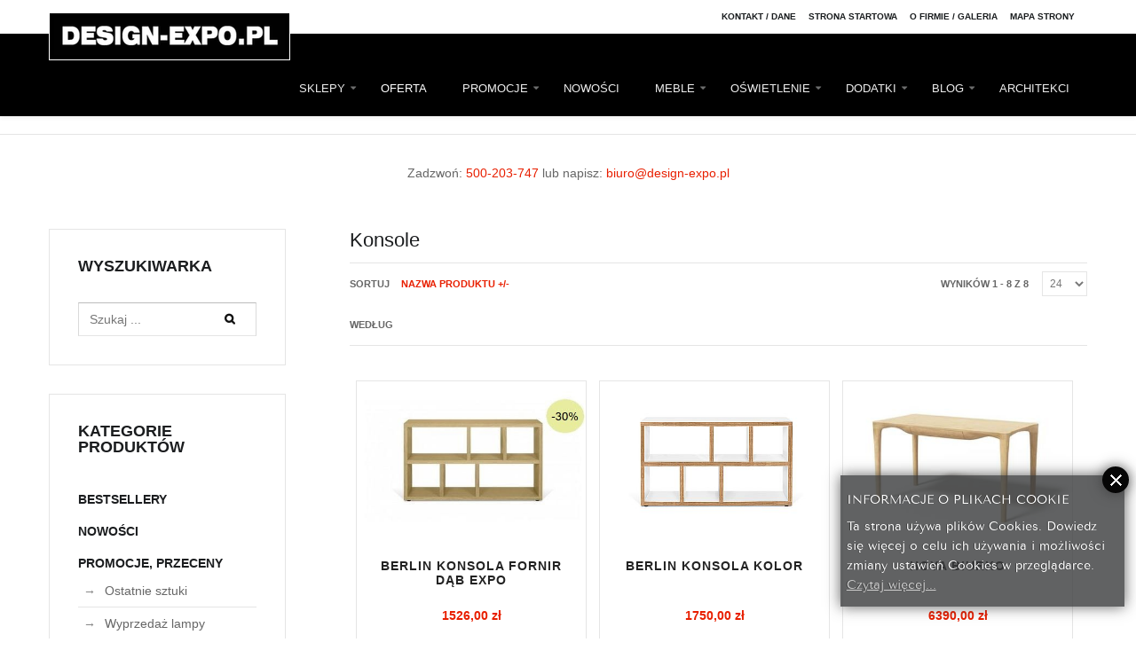

--- FILE ---
content_type: text/html; charset=utf-8
request_url: https://design-expo.pl/sklep/konsole
body_size: 14601
content:
<!DOCTYPE html>
<html lang="pl-pl" >

<head>
<!-- Google Tag Manager -->
<script>(function(w,d,s,l,i){w[l]=w[l]||[];w[l].push({'gtm.start':
new Date().getTime(),event:'gtm.js'});var f=d.getElementsByTagName(s)[0],
j=d.createElement(s),dl=l!='dataLayer'?'&l='+l:'';j.async=true;j.src=
'https://www.googletagmanager.com/gtm.js?id='+i+dl;f.parentNode.insertBefore(j,f);
})(window,document,'script','dataLayer','GTM-PS3NRK5');</script>
<!-- End Google Tag Manager -->

		        	<meta name="viewport" content="width=device-width, initial-scale=1, maximum-scale=2.0">
	    <base href="https://design-expo.pl/sklep/konsole" />
	<meta http-equiv="content-type" content="text/html; charset=utf-8" />
	<meta name="keywords" content="Konsole" />
	<meta name="robots" content="max-snippet:-1, max-image-preview:large, max-video-preview:-1" />
	<meta name="title" content="Sklep, katalog mebli. Starannie wyselekcjonowanych sof, kanap, foteli." />
	<meta name="description" content="Konsole" />
	<meta name="generator" content="Joomla! - Open Source Content Management" />
	<title>Sklep, katalog mebli. Starannie wyselekcjonowanych sof, kanap, foteli.</title>
	<link href="https://design-expo.pl/sklep/konsole" rel="canonical" />
	<link href="/sklep/konsole?format=feed&type=rss" rel="alternate" type="application/rss+xml" title="RSS 2.0" />
	<link href="/sklep/konsole?format=feed&type=atom" rel="alternate" type="application/atom+xml" title="Atom 1.0" />
	<link href="https://design-expo.pl/images/favicon.png" rel="shortcut icon" type="image/vnd.microsoft.icon" />
	<link href="/templates/gk_storefront/favicon.ico" rel="shortcut icon" type="image/vnd.microsoft.icon" />
	<link href="/components/com_virtuemart/assets/css/chosen.css?vmver=1a065e3c" rel="stylesheet" type="text/css" />
	<link href="/components/com_virtuemart/assets/css/jquery.fancybox-1.3.4.css?vmver=1a065e3c" rel="stylesheet" type="text/css" />
	<link href="/plugins/system/jce/css/content.css?badb4208be409b1335b815dde676300e" rel="stylesheet" type="text/css" />
	<link href="/plugins/system/rokbox/assets/styles/rokbox.css" rel="stylesheet" type="text/css" />
	<link href="/media/system/css/modal.css?4043b3111a0dbb6eeae0f5397fcd8b1c" rel="stylesheet" type="text/css" />
	<link href="https://design-expo.pl/templates/gk_storefront/css/k2.css" rel="stylesheet" type="text/css" />
	<link href="https://design-expo.pl/templates/gk_storefront/css/font-awesome.css" rel="stylesheet" type="text/css" />
	<link href="https://design-expo.pl/templates/gk_storefront/css/normalize.css" rel="stylesheet" type="text/css" />
	<link href="https://design-expo.pl/templates/gk_storefront/css/layout.css" rel="stylesheet" type="text/css" />
	<link href="https://design-expo.pl/templates/gk_storefront/css/joomla.css" rel="stylesheet" type="text/css" />
	<link href="https://design-expo.pl/templates/gk_storefront/css/system/system.css" rel="stylesheet" type="text/css" />
	<link href="https://design-expo.pl/templates/gk_storefront/css/template.css" rel="stylesheet" type="text/css" />
	<link href="https://design-expo.pl/templates/gk_storefront/css/menu/menu.css" rel="stylesheet" type="text/css" />
	<link href="https://design-expo.pl/templates/gk_storefront/css/gk.stuff.css" rel="stylesheet" type="text/css" />
	<link href="https://design-expo.pl/templates/gk_storefront/css/vm.css" rel="stylesheet" type="text/css" />
	<link href="https://design-expo.pl/templates/gk_storefront/css/hikashop.css" rel="stylesheet" type="text/css" />
	<link href="https://design-expo.pl/templates/gk_storefront/css/style1.css" rel="stylesheet" type="text/css" />
	<link href="https://design-expo.pl/templates/gk_storefront/css/typography/typography.style1.css" rel="stylesheet" type="text/css" />
	<link href="/media/mod_infociacho/css/style5.css" rel="stylesheet" type="text/css" />
	<style type="text/css">
.childcontent .gkcol { width: 250px; }.gkMenu>ul>li>.childcontent, .gkMenu>ul>li>.childcontent .childcontent { position: fixed!important; }@media screen and (max-width: 780px) {
	    	#k2Container .itemsContainer { width: 100%!important; } 
	    	.cols-2 .column-1,
	    	.cols-2 .column-2,
	    	.cols-3 .column-1,
	    	.cols-3 .column-2,
	    	.cols-3 .column-3,
	    	.demo-typo-col2,
	    	.demo-typo-col3,
	    	.demo-typo-col4 {width: 100%; }
	    	}#gkSidebar { width: 29%; }
#gkContentWrap { width: 71%; }
.gkPage { max-width: 1170px; }
#menu661 > div,
#menu661 > div > .childcontent-inner { width: 250px; }
#menu245 > div,
#menu245 > div > .childcontent-inner { width: 250px; }
#menu242 > div,
#menu242 > div > .childcontent-inner { width: 250px; }
#menu1418 > div,
#menu1418 > div > .childcontent-inner { width: 250px; }
#menu260 > div,
#menu260 > div > .childcontent-inner { width: 250px; }
#menu261 > div,
#menu261 > div > .childcontent-inner { width: 250px; }
#menu267 > div,
#menu267 > div > .childcontent-inner { width: 250px; }
#menu1435 > div,
#menu1435 > div > .childcontent-inner { width: 250px; }
#menu1436 > div,
#menu1436 > div > .childcontent-inner { width: 250px; }
#menu243 > div,
#menu243 > div > .childcontent-inner { width: 250px; }
#menu877 > div,
#menu877 > div > .childcontent-inner { width: 250px; }
#menu46 > div,
#menu46 > div > .childcontent-inner { width: 250px; }

	</style>
	<script type="application/json" class="joomla-script-options new">{"csrf.token":"e7ff0279c851e3de4c34c0b9151f9f21","system.paths":{"root":"","base":""}}</script>
	<script src="/media/jui/js/jquery.min.js?4043b3111a0dbb6eeae0f5397fcd8b1c" type="text/javascript"></script>
	<script src="/media/jui/js/jquery-noconflict.js?4043b3111a0dbb6eeae0f5397fcd8b1c" type="text/javascript"></script>
	<script src="/media/jui/js/jquery-migrate.min.js?4043b3111a0dbb6eeae0f5397fcd8b1c" type="text/javascript"></script>
	<script src="//ajax.googleapis.com/ajax/libs/jqueryui/1.9.2/jquery-ui.min.js?vmver=1.9.2" type="text/javascript"></script>
	<script src="/components/com_virtuemart/assets/js/jquery.ui.autocomplete.html.js" type="text/javascript"></script>
	<script src="/components/com_virtuemart/assets/js/jquery.noconflict.js" async="async" type="text/javascript"></script>
	<script src="/components/com_virtuemart/assets/js/vmsite.js?vmver=1a065e3c" type="text/javascript"></script>
	<script src="/components/com_virtuemart/assets/js/chosen.jquery.min.js?vmver=1a065e3c" type="text/javascript"></script>
	<script src="/components/com_virtuemart/assets/js/vmprices.js?vmver=1a065e3c" type="text/javascript"></script>
	<script src="/components/com_virtuemart/assets/js/fancybox/jquery.fancybox-1.3.4.2.pack.js?vmver=1.3.4.2" type="text/javascript"></script>
	<script src="/components/com_virtuemart/assets/js/dynupdate.js?vmver=1a065e3c" type="text/javascript"></script>
	<script src="/media/system/js/mootools-core.js?4043b3111a0dbb6eeae0f5397fcd8b1c" type="text/javascript"></script>
	<script src="/media/system/js/core.js?4043b3111a0dbb6eeae0f5397fcd8b1c" type="text/javascript"></script>
	<script src="/media/system/js/mootools-more.js?4043b3111a0dbb6eeae0f5397fcd8b1c" type="text/javascript"></script>
	<script src="/plugins/system/rokbox/assets/js/rokbox.js" type="text/javascript"></script>
	<script src="/media/jui/js/bootstrap.min.js?4043b3111a0dbb6eeae0f5397fcd8b1c" type="text/javascript"></script>
	<script src="/media/system/js/modal.js?4043b3111a0dbb6eeae0f5397fcd8b1c" type="text/javascript"></script>
	<script src="https://design-expo.pl/templates/gk_storefront/js/modernizr.js" type="text/javascript"></script>
	<script src="https://design-expo.pl/templates/gk_storefront/js/gk.scripts.js" type="text/javascript"></script>
	<script src="https://design-expo.pl/templates/gk_storefront/js/gk.menu.js" type="text/javascript"></script>
	<script src="https://design-expo.pl/templates/gk_storefront/js/scrollreveal.js" type="text/javascript"></script>
	<script src="https://design-expo.pl/templates/gk_storefront/js/fitvids.jquery.js" type="text/javascript"></script>
	<script type="text/javascript">
jQuery(document).ready(function () {
	jQuery('.orderlistcontainer').hover(
		function() { jQuery(this).find('.orderlist').stop().show()},
		function() { jQuery(this).find('.orderlist').stop().hide()}
	)
});//<![CDATA[ 
if (typeof Virtuemart === "undefined"){
	var Virtuemart = {};}
var vmSiteurl = 'https://design-expo.pl/' ;
Virtuemart.vmSiteurl = vmSiteurl;
var vmLang = '&lang=pl';
Virtuemart.vmLang = vmLang; 
var vmLangTag = 'pl';
Virtuemart.vmLangTag = vmLangTag;
var Itemid = '&Itemid=53';
Virtuemart.addtocart_popup = "1" ; 
var vmCartError = Virtuemart.vmCartError = "Wystąpił błąd podczas aktualizacji koszyka.";
var usefancy = true; //]]>
if (typeof RokBoxSettings == 'undefined') RokBoxSettings = {pc: '100'};
		jQuery(function($) {
			SqueezeBox.initialize({});
			initSqueezeBox();
			$(document).on('subform-row-add', initSqueezeBox);

			function initSqueezeBox(event, container)
			{
				SqueezeBox.assign($(container || document).find('a.modal').get(), {
					parse: 'rel'
				});
			}
		});

		window.jModalClose = function () {
			SqueezeBox.close();
		};

		// Add extra modal close functionality for tinyMCE-based editors
		document.onreadystatechange = function () {
			if (document.readyState == 'interactive' && typeof tinyMCE != 'undefined' && tinyMCE)
			{
				if (typeof window.jModalClose_no_tinyMCE === 'undefined')
				{
					window.jModalClose_no_tinyMCE = typeof(jModalClose) == 'function'  ?  jModalClose  :  false;

					jModalClose = function () {
						if (window.jModalClose_no_tinyMCE) window.jModalClose_no_tinyMCE.apply(this, arguments);
						tinyMCE.activeEditor.windowManager.close();
					};
				}

				if (typeof window.SqueezeBoxClose_no_tinyMCE === 'undefined')
				{
					if (typeof(SqueezeBox) == 'undefined')  SqueezeBox = {};
					window.SqueezeBoxClose_no_tinyMCE = typeof(SqueezeBox.close) == 'function'  ?  SqueezeBox.close  :  false;

					SqueezeBox.close = function () {
						if (window.SqueezeBoxClose_no_tinyMCE)  window.SqueezeBoxClose_no_tinyMCE.apply(this, arguments);
						tinyMCE.activeEditor.windowManager.close();
					};
				}
			}
		};
		
 $GKMenu = { height:true, width:true, duration: 500 };
$GK_TMPL_URL = "https://design-expo.pl/templates/gk_storefront";

$GK_URL = "https://design-expo.pl/";

              function info_cookie(){
                 var exdays = 7;
                 var exdate=new Date();
                 exdate.setDate(exdate.getDate() + exdays);
                 document.cookie = 'info_cookie=1;expires='+exdate.toUTCString();
                 document.getElementById('panel_cookie_dol_prawa').style.display='none';             
              }
              window.addEvent('load', function(){
                var cookies = document.cookie.split(';');
                if(!cookies.length)
                  document.getElementById('panel_cookie_dol_prawa').style.display='none'; 
               });
         
	</script>
	<link rel="apple-touch-icon" href="https://design-expo.pl/images/favicon.png">
	<link rel="apple-touch-icon-precomposed" href="https://design-expo.pl/images/favicon.png">
	<!-- Start: Google Structured Data -->
             <script type="application/ld+json" data-type="gsd"> { "@context": "https://schema.org", "@type": "BreadcrumbList", "itemListElement": [ { "@type": "ListItem", "position": 1, "name": "Start", "item": "https://design-expo.pl/" }, { "@type": "ListItem", "position": 2, "name": "OFERTA", "item": "https://design-expo.pl/sklep/konsole" } ] } </script>
            <!-- End: Google Structured Data -->
	<!-- Joomla Facebook Integration Begin -->
<script type='text/javascript'>
!function(f,b,e,v,n,t,s){if(f.fbq)return;n=f.fbq=function(){n.callMethod?
n.callMethod.apply(n,arguments):n.queue.push(arguments)};if(!f._fbq)f._fbq=n;
n.push=n;n.loaded=!0;n.version='2.0';n.queue=[];t=b.createElement(e);t.async=!0;
t.src=v;s=b.getElementsByTagName(e)[0];s.parentNode.insertBefore(t,s)}(window,
document,'script','https://connect.facebook.net/en_US/fbevents.js');
fbq('init', '240358574531684', {}, {agent: 'pljoomla'});
fbq('track', 'PageView');
</script>
<noscript>
<img height="1" width="1" style="display:none" alt="fbpx"
src="https://www.facebook.com/tr?id=240358574531684&ev=PageView&noscript=1"/>
</noscript>
<!-- DO NOT MODIFY -->
<!-- Joomla Facebook Integration end -->

    <link rel="stylesheet" href="https://design-expo.pl/templates/gk_storefront/css/small.desktop.css" media="(max-width: 1170px)" />
<link rel="stylesheet" href="https://design-expo.pl/templates/gk_storefront/css/tablet.css" media="(max-width: 1040px)" />
<link rel="stylesheet" href="https://design-expo.pl/templates/gk_storefront/css/small.tablet.css" media="(max-width: 820px)" />
<link rel="stylesheet" href="https://design-expo.pl/templates/gk_storefront/css/mobile.css" media="(max-width: 580px)" />
<link rel="stylesheet" href="https://design-expo.pl/templates/gk_storefront/css/override.css" />

<!--[if IE 9]>
<link rel="stylesheet" href="https://design-expo.pl/templates/gk_storefront/css/ie/ie9.css" type="text/css" />
<![endif]-->

<!--[if IE 8]>
<link rel="stylesheet" href="https://design-expo.pl/templates/gk_storefront/css/ie/ie8.css" type="text/css" />
<![endif]-->

<!--[if lte IE 7]>
<link rel="stylesheet" href="https://design-expo.pl/templates/gk_storefront/css/ie/ie7.css" type="text/css" />
<![endif]-->

<!--[if lte IE 9]>
<script type="text/javascript" src="https://design-expo.pl/templates/gk_storefront/js/ie.js"></script>
<![endif]-->

<!--[if (gte IE 6)&(lte IE 8)]>
<script type="text/javascript" src="https://design-expo.pl/templates/gk_storefront/js/respond.js"></script>
<script type="text/javascript" src="https://design-expo.pl/templates/gk_storefront/js/selectivizr.js"></script>
<script type="text/javascript" src="https://html5shim.googlecode.com/svn/trunk/html5.js"></script>
<![endif]-->

	 
</head>
<body data-tablet-width="1040" data-mobile-width="580" data-zoom-size="0" data-smoothscroll="1">

<!-- Google Tag Manager (noscript) -->
<noscript><iframe src="https://www.googletagmanager.com/ns.html?id=GTM-PS3NRK5"
height="0" width="0" style="display:none;visibility:hidden"></iframe></noscript>
<!-- End Google Tag Manager (noscript) -->
	
	<script type="text/javascript">var _gaq = _gaq || []; _gaq.push(['_setAccount', 'UA-17468609-3']); _gaq.push(['_trackPageview']);(function() { var ga = document.createElement('script'); ga.type = 'text/javascript'; ga.async = true;ga.src = ('https:' == document.location.protocol ? 'https://ssl' : 'http://www') + '.google-analytics.com/ga.js';var s = document.getElementsByTagName('script')[0]; s.parentNode.insertBefore(ga, s); })();</script>		
    <header id="gkHeader">
    	<div id="gkHeaderTop">
	    	<div class="gkPage">
								<div id="gkTopMenu">
					
<ul class="menu">
<li class="item-92"><a href="/kontaktdane" >Kontakt / Dane</a></li><li class="item-101"><a href="/" title="kanapy rozkładane | wypoczynki | osfy rozkładane | regały | meble | kanapy | sofy | sofy Warszawa |kanapy Warszawa | nowoczesne kanapy | nowoczesne sofy">Strona Startowa</a></li><li class="item-91"><a href="/nasza-firma" >O firmie / Galeria</a></li><li class="item-354"><a href="/mapa-strony" >Mapa strony</a></li></ul>

				</div>
				                 
								
                			</div>
		</div>	
		
		<div id="gkHeaderNav">
			<div class="gkPage">	
				
          <h1>
	     <a href="https://design-expo.pl/" id="gkLogo">
	        <img src="https://design-expo.pl/images/logo.png" alt="design-expo.pl" />
	     </a>
     </h1>
                      
                                  <div id="gkMainMenu" class="gkMenuClassic">
                         <nav id="gkExtraMenu" class="gkMenu">
<ul class="gkmenu level0"><li  class="first haschild"><a href="/sklepy"  class=" first haschild" id="menu661" title="Sklepy" >SKLEPY</a><div class="childcontent">
<div class="childcontent-inner">
<div class="gkcol gkcol1  first"><ul class="gkmenu level1"><li  class="first"><a href="/sklepy/warszawa"  class=" first" id="menu781" title="Meble Warszawa, Sofy Warszawa, Kanapy Warszawa" >Warszawa</a></li></ul></div>
</div>
</div></li><li  class="active"><a href="/sklep"  class=" active" id="menu53"  >OFERTA</a></li><li  class="haschild"><a href="/sklep/promocje-przeceny-wyprzedaze"  class=" haschild" id="menu245" title="promocje, sofy, kanapy, wyprzedaże, przeceny" >PROMOCJE</a><div class="childcontent">
<div class="childcontent-inner">
<div class="gkcol gkcol1  first"><ul class="gkmenu level1"><li  class="first"><a href="https://design-expo.pl/sklep/promocje-przeceny-wyprzedaze/wyprzedaz-regaly"  class=" first" id="menu1416"  >Wyprzedaż regały</a></li><li ><a href="https://design-expo.pl/sklep/promocje-przeceny-wyprzedaze/wyprzedaz-sofy-kanapy"  id="menu1417"  >Wyprzedaż sofy kanapy</a></li><li ><a href="https://design-expo.pl/sklep/promocje-przeceny-wyprzedaze/ostatnie-sztuki"  id="menu1433"  >Ostatnie sztuki</a></li><li  class="last"><a href="https://design-expo.pl/sklep/promocje-przeceny-wyprzedaze/wyprzedaz-lampy"  class=" last" id="menu1441"  >Wyprzedaż lampy</a></li></ul></div>
</div>
</div></li><li ><a href="/sklep/nowosci"  id="menu246" title="nowości, sofy, kanapy, regały, stoliki, stoły, krzesła, lampy" >NOWOŚCI</a></li><li  class="haschild"><a href="#"  class=" haschild" id="menu242"  >MEBLE</a><div class="childcontent">
<div class="childcontent-inner">
<div class="gkcol gkcol1  first"><ul class="gkmenu level1"><li  class="first haschild"><a href="/sklep/sofy-modu%C5%82owe"  class=" first haschild" id="menu1418"  >Sofy modułowe</a><div class="childcontent">
<div class="childcontent-inner">
<div class="gkcol gkcol1  first"><ul class="gkmenu level2"><li  class="first"><a href="https://design-expo.pl/sklep/sofy-modu%C5%82owe/tenksom-kayto"  class=" first" id="menu1419"  >Tenksom Kayto</a></li><li ><a href="https://design-expo.pl/sklep/sofy-modu%C5%82owe/tenksom-rund"  id="menu1420"  >Tenksom Rund</a></li><li ><a href="https://design-expo.pl/sklep/sofy-modu%C5%82owe/tenksom-arthon"  id="menu1430"  >Tenksom Arthon</a></li><li ><a href="https://design-expo.pl/sklep/sofy-modu%C5%82owe/tenksom-tokey"  id="menu1431"  >Tenksom Tokey</a></li><li ><a href="https://design-expo.pl/sklep/sofy-modu%C5%82owe/tenksom-vivole"  id="menu1432"  >Tenksom Vivole</a></li><li  class="last"><a href="https://design-expo.pl/sklep/sofy-modu%C5%82owe/tenksom-rund-casual"  class=" last" id="menu1443"  >Tenksom Rund Casual</a></li></ul></div>
</div>
</div></li><li  class="haschild"><a href="/sklep/sofy-kanapy"  class=" haschild" id="menu260" title="sofy, kanapy, sofy rozkładane, kanapy rozkładane, innovation living, nowoczesne sofy" >SOFY / KANAPY ROZKŁADANE</a><div class="childcontent">
<div class="childcontent-inner">
<div class="gkcol gkcol1  first"><ul class="gkmenu level2"><li  class="first"><a href="http://design-expo.pl/sklep/sofy-kanapy/sofy-innovation-orl-tnc"  class=" first" id="menu616" title="Innovation living, sofy, kanapy, sofy rozkładane, sofy z funkcją spania, kanapy z funkcją spania" >Sofy Rozkładane Innovation ORL</a></li><li ><a href="http://design-expo.pl/sklep/sofy-kanapy/sofy-innovation-istyle"  id="menu615" title="Innovation living, sofy, kanapy, rozkładane, sofy rozkładane" >Sofy Rozkładane Innovation Istyle</a></li><li ><a href="https://design-expo.pl/sklep/sofy-kanapy/sofy-z-du%C5%BC%C4%85-powierzchni%C4%85-spania"  id="menu1402" title="Innovation living, sofy, kanapy, rozkładane, sofy rozkładane" >Sofy Rozkładane Z Dużą Powierzchnią Spania</a></li><li ><a href="https://design-expo.pl/sklep/sofy-kanapy/sofy-innovation-living-black-label"  id="menu1166" title="Innovation living, sofy, kanapy, rozkładane, sofy rozkładane" >Sofy Innovation Living Black Label</a></li><li  class="last"><a href="https://design-expo.pl/sklep/sofy-kanapy/sofy-rozk%C5%82adane-do-przodu"  class=" last" id="menu1292"  >Sofy rozkładane do przodu</a></li></ul></div>
</div>
</div></li><li  class="haschild"><a href="/sklep/fotele-pufy-i-podnozki"  class=" haschild" id="menu261" title="fotele, pufy, podnóżki, fotele rozkładane" >FOTELE, PUFY I PODNÓŻKI</a><div class="childcontent">
<div class="childcontent-inner">
<div class="gkcol gkcol1  first"><ul class="gkmenu level2"><li  class="first"><a href="https://design-expo.pl/sklep/fotele-pufy-i-podnozki/fotele-rozk%C5%82adane"  class=" first" id="menu1290"  >Fotele rozkładane</a></li><li  class="last"><a href="https://design-expo.pl/sklep/fotele-pufy-i-podnozki/fotele-obrotowe"  class=" last" id="menu1291"  >Fotele obrotowe</a></li></ul></div>
</div>
</div></li><li ><a href="/sklep/regaly-biblioteki"  id="menu262"  >REGAŁY i BIBLIOTEKI</a></li><li ><a href="/sklep/szafki-komody-witryny-i-kredensy"  id="menu263"  >SZAFKI, KOMODY, WITRYNY I KREDENSY</a></li><li ><a href="/sklep/meble-do-zawieszenia-na-scianie"  id="menu264"  >MEBLE DO ZAWIESZENIA NA ŚCIANIE</a></li><li ><a href="/sklep/regaly-i-szafki-rtv-i-cd"  id="menu265"  >REGAŁY I SZAFKI RTV I CD</a></li><li ><a href="/sklep/konsole"  id="menu619"  >KONSOLE</a></li><li ><a href="/sklep/stoliki-kawowe-i-okazjonalne"  id="menu266"  >STOLIKI</a></li><li  class="haschild"><a href="/sklep/stoły"  class=" haschild" id="menu267"  >STOŁY</a><div class="childcontent">
<div class="childcontent-inner">
<div class="gkcol gkcol1  first"><ul class="gkmenu level2"><li  class="first haschild"><a href="/sklep/stoły/stoły-rozkładane"  class=" first haschild" id="menu1435"  >STOŁY ROZKŁADANE</a><div class="childcontent">
<div class="childcontent-inner">
<div class="gkcol gkcol1  first"><ul class="gkmenu level3"><li  class="first"><a href="/sklep/stoły/stoły-rozkładane/stoły-okrągłe-rozkładane"  class=" first" id="menu1437"  >OKRĄGŁE</a></li><li  class="last"><a href="/sklep/stoły/stoły-rozkładane/stoły-prostokątne-rozkładane"  class=" last" id="menu1438"  >PROSTOKĄTNE</a></li></ul></div>
</div>
</div></li><li  class="last haschild"><a href="/sklep/stoły/stoły-nierozkładane"  class=" last haschild" id="menu1436"  >STOŁY NIEROZKŁADANE</a><div class="childcontent">
<div class="childcontent-inner">
<div class="gkcol gkcol1  first"><ul class="gkmenu level3"><li  class="first"><a href="/sklep/stoły/stoły-nierozkładane/stoły-okrągłe-nierozkładane"  class=" first" id="menu1439"  >OKRĄGŁE</a></li><li  class="last"><a href="/sklep/stoły/stoły-nierozkładane/stoły-prostokątne-nierozkładane"  class=" last" id="menu1440"  >PROSTOKĄTNE</a></li></ul></div>
</div>
</div></li></ul></div>
</div>
</div></li><li ><a href="/sklep/stoły-barowe"  id="menu617"  >STOŁY BAROWE</a></li><li ><a href="/sklep/krzesla"  id="menu268"  >KRZESŁA</a></li><li ><a href="/sklep/hokery-krzesla-barowe"  id="menu270"  >HOKERY / KRZESŁA BAROWE</a></li><li ><a href="/sklep/biurka"  id="menu618"  >BIURKA</a></li><li  class="last"><a href="/sklep/krzesla-i-fotele-biurowe"  class=" last" id="menu269"  >KRZESŁA I FOTELE BIUROWE</a></li></ul></div>
</div>
</div></li><li  class="haschild"><a href="#"  class=" haschild" id="menu243"  >OŚWIETLENIE</a><div class="childcontent">
<div class="childcontent-inner">
<div class="gkcol gkcol1  first"><ul class="gkmenu level1"><li  class="first"><a href="/sklep/lampy-stolowe-i-biurkowe"  class=" first" id="menu272"  >LAMPY STOŁOWE I BIURKOWE</a></li><li ><a href="/sklep/lampy-podlogowe"  id="menu273"  >LAMPY PODŁOGOWE</a></li><li ><a href="/sklep/lampy-sufitowe"  id="menu274"  >LAMPY SUFITOWE</a></li><li ><a href="/sklep/lampy-scienne-kinkiety"  id="menu275"  >LAMPY ŚCIENNE / KINKIETY</a></li><li  class="last"><a href="https://design-expo.pl/sklep/%C5%BCar%C3%B3wki-dekoracyjne"  class=" last" id="menu1013" title="żarówki dekoracyjne" >ŻARÓWKI DEKORACYJNE</a></li></ul></div>
</div>
</div></li><li  class="haschild"><a href="/dodatki"  class=" haschild" id="menu877"  >DODATKI</a><div class="childcontent">
<div class="childcontent-inner">
<div class="gkcol gkcol1  first"><ul class="gkmenu level1"><li  class="first"><a href="/dodatki/dywany"  class=" first" id="menu878"  >DYWANY</a></li><li ><a href="/dodatki/donice"  id="menu879"  >DONICE</a></li><li ><a href="https://design-expo.pl/sklep/mi%C4%99kkie-panele-%C5%9Bcienne"  id="menu997" title="miękkie panele ścienne" >MIĘKKIE PANELE ŚCIENNE</a></li><li ><a href="/dodatki/tapety"  id="menu1227"  >Tapety</a></li><li ><a href="/sklep/poduszki"  id="menu1424"  >Poduszki</a></li><li  class="last"><a href="/sklep/pufy"  class=" last" id="menu1425"  >Pufy</a></li></ul></div>
</div>
</div></li><li  class="haschild"><a href="/blog"  class=" haschild" id="menu46" title="blog" >BLOG</a><div class="childcontent">
<div class="childcontent-inner">
<div class="gkcol gkcol1  first"><ul class="gkmenu level1"><li  class="first"><a href="/blog/nowosci-innovation-living-2023"  class=" first" id="menu1421"  >Nowości Innovation Living 2023</a></li><li ><a href="/blog/jak-wybrac-sofe"  id="menu590"  >Jak wybrać sofę?</a></li><li ><a href="/blog/mala-sofa-dla-dzieci"  id="menu655"  >Mała sofa dla dzieci</a></li><li ><a href="/blog/sofy-rozkladane-z-duza-powierzchnia-spania"  id="menu656" title="Sofy rozkładane z dużą powierzchnią spania" >Sofy rozkładane z dużą powierzchnią spania</a></li><li ><a href="/blog/ergonomiczne-krzesla-i-fotele-biurowe"  id="menu681"  >Ergonomiczne krzesła i fotele biurowe</a></li><li ><a href="/blog/wnetrza-w-skandynawskim-stylu"  id="menu709"  >Wnętrza w skandynawskim stylu</a></li><li ><a href="/blog/splitback-sofa"  id="menu844"  >Splitback sofa</a></li><li ><a href="/blog/sofy-rozkladane"  id="menu1244"  >Sofy rozkładane</a></li><li ><a href="/blog/kolekcja-p-o-v-firmy-ton"  id="menu1228"  >Kolekcja P.O.V. firmy TON</a></li><li ><a href="/blog/sofy-warszawa"  id="menu1401" title="Sofy Warszawa" >Sofy Warszawa</a></li><li ><a href="/blog/halo-design-lampy-w-skandynawskim-stylu"  id="menu1422"  >Halo Design - lampy w skandynawskim stylu</a></li><li ><a href="/blog/tenksom-moduowe-sofy-i-narozniki"  id="menu1423"  >TENKSOM - MODUŁOWE SOFY I NAROŻNIKI</a></li><li ><a href="/blog/funkcjonalne-sofy-z-pojemnikami-na-posciel"  id="menu1428"  >FUNKCJONALNE SOFY Z POJEMNIKAMI NA POŚCIEL</a></li><li  class="last"><a href="/blog/sofy-rozkladane-do-kawalerki"  class=" last" id="menu1429"  >Sofy rozkładane do kawalerki</a></li></ul></div>
</div>
</div></li><li  class="last"><a href="/strefa-architekta"  class=" last" id="menu1442"  >ARCHITEKCI</a></li></ul>
</nav>                 </div>
                                  
                                  <div id="gkMobileMenu" class="gkPage"> <i id="mobile-menu-toggler" class="fa fa-bars"></i>
                     <label for="mobileMenu">Menu: </label>
                     <select name="mobileMenu" id="mobileMenu" onChange="window.location.href=this.value;">
                         <option  value="/sklepy">SKLEPY</option><option  value="/sklepy/warszawa">&mdash; Warszawa</option><option selected="selected"  value="/sklep">OFERTA</option><option  value="sklep/promocje-przeceny-wyprzedaze">PROMOCJE</option><option  value="https://design-expo.pl/sklep/promocje-przeceny-wyprzedaze/wyprzedaz-regaly">&mdash; Wyprzedaż regały</option><option  value="https://design-expo.pl/sklep/promocje-przeceny-wyprzedaze/wyprzedaz-sofy-kanapy">&mdash; Wyprzedaż sofy kanapy</option><option  value="https://design-expo.pl/sklep/promocje-przeceny-wyprzedaze/ostatnie-sztuki">&mdash; Ostatnie sztuki</option><option  value="https://design-expo.pl/sklep/promocje-przeceny-wyprzedaze/wyprzedaz-lampy">&mdash; Wyprzedaż lampy</option><option  value="sklep/nowosci">NOWOŚCI</option><option  value="#">MEBLE</option><option  value="sklep/sofy-modu%C5%82owe">&mdash; Sofy modułowe</option><option  value="https://design-expo.pl/sklep/sofy-modu%C5%82owe/tenksom-kayto">&mdash;&mdash; Tenksom Kayto</option><option  value="https://design-expo.pl/sklep/sofy-modu%C5%82owe/tenksom-rund">&mdash;&mdash; Tenksom Rund</option><option  value="https://design-expo.pl/sklep/sofy-modu%C5%82owe/tenksom-arthon">&mdash;&mdash; Tenksom Arthon</option><option  value="https://design-expo.pl/sklep/sofy-modu%C5%82owe/tenksom-tokey">&mdash;&mdash; Tenksom Tokey</option><option  value="https://design-expo.pl/sklep/sofy-modu%C5%82owe/tenksom-vivole">&mdash;&mdash; Tenksom Vivole</option><option  value="https://design-expo.pl/sklep/sofy-modu%C5%82owe/tenksom-rund-casual">&mdash;&mdash; Tenksom Rund Casual</option><option  value="sklep/sofy-kanapy">&mdash; SOFY / KANAPY ROZKŁADANE</option><option  value="http://design-expo.pl/sklep/sofy-kanapy/sofy-innovation-orl-tnc">&mdash;&mdash; Sofy Rozkładane Innovation ORL</option><option  value="http://design-expo.pl/sklep/sofy-kanapy/sofy-innovation-istyle">&mdash;&mdash; Sofy Rozkładane Innovation Istyle</option><option  value="https://design-expo.pl/sklep/sofy-kanapy/sofy-z-du%C5%BC%C4%85-powierzchni%C4%85-spania">&mdash;&mdash; Sofy Rozkładane Z Dużą Powierzchnią Spania</option><option  value="https://design-expo.pl/sklep/sofy-kanapy/sofy-innovation-living-black-label">&mdash;&mdash; Sofy Innovation Living Black Label</option><option  value="https://design-expo.pl/sklep/sofy-kanapy/sofy-rozk%C5%82adane-do-przodu">&mdash;&mdash; Sofy rozkładane do przodu</option><option  value="sklep/fotele-pufy-i-podnozki">&mdash; FOTELE, PUFY I PODNÓŻKI</option><option  value="https://design-expo.pl/sklep/fotele-pufy-i-podnozki/fotele-rozk%C5%82adane">&mdash;&mdash; Fotele rozkładane</option><option  value="https://design-expo.pl/sklep/fotele-pufy-i-podnozki/fotele-obrotowe">&mdash;&mdash; Fotele obrotowe</option><option  value="sklep/regaly-biblioteki">&mdash; REGAŁY i BIBLIOTEKI</option><option  value="sklep/szafki-komody-witryny-i-kredensy">&mdash; SZAFKI, KOMODY, WITRYNY I KREDENSY</option><option  value="sklep/meble-do-zawieszenia-na-scianie">&mdash; MEBLE DO ZAWIESZENIA NA ŚCIANIE</option><option  value="sklep/regaly-i-szafki-rtv-i-cd">&mdash; REGAŁY I SZAFKI RTV I CD</option><option  value="sklep/konsole">&mdash; KONSOLE</option><option  value="sklep/stoliki-kawowe-i-okazjonalne">&mdash; STOLIKI</option><option  value="sklep/stoły">&mdash; STOŁY</option><option  value="sklep/stoły/stoły-rozkładane">&mdash;&mdash; STOŁY ROZKŁADANE</option><option  value="sklep/stoły/stoły-rozkładane/stoły-okrągłe-rozkładane">&mdash;&mdash;&mdash; OKRĄGŁE</option><option  value="sklep/stoły/stoły-rozkładane/stoły-prostokątne-rozkładane">&mdash;&mdash;&mdash; PROSTOKĄTNE</option><option  value="sklep/stoły/stoły-nierozkładane">&mdash;&mdash; STOŁY NIEROZKŁADANE</option><option  value="sklep/stoły/stoły-nierozkładane/stoły-okrągłe-nierozkładane">&mdash;&mdash;&mdash; OKRĄGŁE</option><option  value="sklep/stoły/stoły-nierozkładane/stoły-prostokątne-nierozkładane">&mdash;&mdash;&mdash; PROSTOKĄTNE</option><option  value="sklep/stoły-barowe">&mdash; STOŁY BAROWE</option><option  value="sklep/krzesla">&mdash; KRZESŁA</option><option  value="sklep/hokery-krzesla-barowe">&mdash; HOKERY / KRZESŁA BAROWE</option><option  value="sklep/biurka">&mdash; BIURKA</option><option  value="sklep/krzesla-i-fotele-biurowe">&mdash; KRZESŁA I FOTELE BIUROWE</option><option  value="#">OŚWIETLENIE</option><option  value="sklep/lampy-stolowe-i-biurkowe">&mdash; LAMPY STOŁOWE I BIURKOWE</option><option  value="sklep/lampy-podlogowe">&mdash; LAMPY PODŁOGOWE</option><option  value="sklep/lampy-sufitowe">&mdash; LAMPY SUFITOWE</option><option  value="sklep/lampy-scienne-kinkiety">&mdash; LAMPY ŚCIENNE / KINKIETY</option><option  value="https://design-expo.pl/sklep/%C5%BCar%C3%B3wki-dekoracyjne">&mdash; ŻARÓWKI DEKORACYJNE</option><option  value="/dodatki">DODATKI</option><option  value="/dodatki/dywany">&mdash; DYWANY</option><option  value="/dodatki/donice">&mdash; DONICE</option><option  value="https://design-expo.pl/sklep/mi%C4%99kkie-panele-%C5%9Bcienne">&mdash; MIĘKKIE PANELE ŚCIENNE</option><option  value="/dodatki/tapety">&mdash; Tapety</option><option  value="sklep/poduszki">&mdash; Poduszki</option><option  value="sklep/pufy">&mdash; Pufy</option><option  value="/blog">BLOG</option><option  value="/blog/nowosci-innovation-living-2023">&mdash; Nowości Innovation Living 2023</option><option  value="/blog/jak-wybrac-sofe">&mdash; Jak wybrać sofę?</option><option  value="/blog/mala-sofa-dla-dzieci">&mdash; Mała sofa dla dzieci</option><option  value="/blog/sofy-rozkladane-z-duza-powierzchnia-spania">&mdash; Sofy rozkładane z dużą powierzchnią spania</option><option  value="/blog/ergonomiczne-krzesla-i-fotele-biurowe">&mdash; Ergonomiczne krzesła i fotele biurowe</option><option  value="/blog/wnetrza-w-skandynawskim-stylu">&mdash; Wnętrza w skandynawskim stylu</option><option  value="/blog/splitback-sofa">&mdash; Splitback sofa</option><option  value="/blog/sofy-rozkladane">&mdash; Sofy rozkładane</option><option  value="/blog/kolekcja-p-o-v-firmy-ton">&mdash; Kolekcja P.O.V. firmy TON</option><option  value="/blog/sofy-warszawa">&mdash; Sofy Warszawa</option><option  value="/blog/halo-design-lampy-w-skandynawskim-stylu">&mdash; Halo Design - lampy w skandynawskim stylu</option><option  value="/blog/tenksom-moduowe-sofy-i-narozniki">&mdash; TENKSOM - MODUŁOWE SOFY I NAROŻNIKI</option><option  value="/blog/funkcjonalne-sofy-z-pojemnikami-na-posciel">&mdash; FUNKCJONALNE SOFY Z POJEMNIKAMI NA POŚCIEL</option><option  value="/blog/sofy-rozkladane-do-kawalerki">&mdash; Sofy rozkładane do kawalerki</option><option  value="/strefa-architekta">ARCHITEKCI</option>                     </select>
                 </div>
                                  
                 	    	</div>
    	</div>
    	
    	    	<div id="gkBreadcrumb">
    		<div class="gkPage">
    			

<ul class="breadcrumbs"><li><a href="/" >Start</a></li> <li class="separator">/</li> <li>OFERTA</li></ul>
    		</div>
    	</div>
    	    	
    	    	
    	    	<div id="gkHeaderMod">
    		

<div class="custom ">

	<style>
.gkIsWrapper-gk_storefront .gkIsSlide {
    background-position: center;
</style>
<p style="text-align: center;">Zadzwoń: <a href="tel:+48500203747">500-203-747</a> lub napisz: <span id="cloak8b5f5127d9d8615096e9d20dc8fe0bff">Ten adres pocztowy jest chroniony przed spamowaniem. Aby go zobaczyć, konieczne jest włączenie w przeglądarce obsługi JavaScript.</span><script type='text/javascript'>
				document.getElementById('cloak8b5f5127d9d8615096e9d20dc8fe0bff').innerHTML = '';
				var prefix = '&#109;a' + 'i&#108;' + '&#116;o';
				var path = 'hr' + 'ef' + '=';
				var addy8b5f5127d9d8615096e9d20dc8fe0bff = 'b&#105;&#117;r&#111;' + '&#64;';
				addy8b5f5127d9d8615096e9d20dc8fe0bff = addy8b5f5127d9d8615096e9d20dc8fe0bff + 'd&#101;s&#105;gn-&#101;xp&#111;' + '&#46;' + 'pl';
				var addy_text8b5f5127d9d8615096e9d20dc8fe0bff = 'b&#105;&#117;r&#111;' + '&#64;' + 'd&#101;s&#105;gn-&#101;xp&#111;' + '&#46;' + 'pl';document.getElementById('cloak8b5f5127d9d8615096e9d20dc8fe0bff').innerHTML += '<a ' + path + '\'' + prefix + ':' + addy8b5f5127d9d8615096e9d20dc8fe0bff + '\'>'+addy_text8b5f5127d9d8615096e9d20dc8fe0bff+'<\/a>';
		</script></p>	
</div>

		</div>
    	    </header>

	<div id="gkPageContent">
    	<div class="gkPage">
	    	<section id="gkContent">					
				<div id="gkContentWrap" class="gkSidebarLeft">
										
										
						
					
					<section id="gkMainbody">
													

<div class="browse-view">
	
				<h1>Konsole</h1>
				
				
		<form action="/sklep/konsole" method="get">
								<div class="orderby-displaynumber"><div class="orderlistcontainer"><div class="title">Sortuj według</div><div class="activeOrder"><a title=" +/-" href="/sklep/konsole?keyword=">Nazwa produktu  +/-</a></div></div>						<div class="display-number">
Wyników 1 - 8 z 8 <select id="limit" name="limit" class="inputbox" size="1" onchange="window.top.location.href=this.options[this.selectedIndex].value">
	<option value="/sklep/konsole/results,1-15">15</option>
	<option value="/sklep/konsole" selected="selected">24</option>
	<option value="/sklep/konsole/results,1-30">30</option>
	<option value="/sklep/konsole/results,1-60">60</option>
	<option value="/sklep/konsole/results,1-150">150</option>
</select>
</div>
						
				</div>
								
						</form>
				<div class="row">
						<div class="product floatleft width33 vertical-separator">
			<div class="spacer">
				<div class="imagesProductInCategoryView">
					<a title="BERLIN KONSOLA fornir dąb EXPO" href="/sklep/konsole/berlin-konsola-fornir-dąb-expo-detail">
						<img  class="browseProductImage"  src="/images/stories/virtuemart/product/resized/berlin-fornir-temahome-regał-dąb-m.jpg"  alt="BERLIN KONSOLA fornir EXPO"  />					 </a>
				</div>
				
				<div class="otherProductInCategoryView">
					<h3 class="catProductTitle"><a href="/sklep/konsole/berlin-konsola-fornir-dąb-expo-detail" >BERLIN KONSOLA fornir dąb EXPO</a></h3>
					
					<div class="catProductPrice" id="productPrice2829">
						<div class="PricesalesPrice vm-display vm-price-value"><span class="PricesalesPrice">1526,00 zł</span></div>					</div>
					
									</div>
				
				<a href="/sklep/konsole/berlin-konsola-fornir-dąb-expo-detail" class="readon">Szczegóły</a>
			</div>
		</div>
			<div class="product floatleft width33 vertical-separator">
			<div class="spacer">
				<div class="imagesProductInCategoryView">
					<a title="BERLIN KONSOLA kolor" href="/sklep/konsole/berlin-konsola-kolor-detail">
						<img  class="browseProductImage"  src="/images/stories/virtuemart/product/resized/berlin-regał-min.jpg"  alt="BERLIN KONSOLA kolor"  />					 </a>
				</div>
				
				<div class="otherProductInCategoryView">
					<h3 class="catProductTitle"><a href="/sklep/konsole/berlin-konsola-kolor-detail" >BERLIN KONSOLA kolor</a></h3>
					
					<div class="catProductPrice" id="productPrice2246">
						<div class="PricesalesPrice vm-display vm-price-value"><span class="PricesalesPrice">1750,00 zł</span></div>					</div>
					
									</div>
				
				<a href="/sklep/konsole/berlin-konsola-kolor-detail" class="readon">Szczegóły</a>
			</div>
		</div>
			<div class="product floatleft width33 ">
			<div class="spacer">
				<div class="imagesProductInCategoryView">
					<a title="HOYA BIURKO" href="/sklep/konsole/hoya-biurko-detail">
						<img  class="browseProductImage"  src="/images/stories/virtuemart/product/resized/hoya-biurko-1m.jpg"  alt="HOYA, BIURKO SZYSZKA DESIGN, BIURKO Z SZUFLADĄ, SZYSZKA DESIGN, BIURKO DREWNIANE"  />					 </a>
				</div>
				
				<div class="otherProductInCategoryView">
					<h3 class="catProductTitle"><a href="/sklep/konsole/hoya-biurko-detail" >HOYA BIURKO</a></h3>
					
					<div class="catProductPrice" id="productPrice2516">
						<div class="PricesalesPrice vm-display vm-price-value"><span class="PricesalesPrice">6390,00 zł</span></div>					</div>
					
									</div>
				
				<a href="/sklep/konsole/hoya-biurko-detail" class="readon">Szczegóły</a>
			</div>
		</div>
			</div>
				<div class="horizontal-separator"></div>
				<div class="row">
						<div class="product floatleft width33 vertical-separator">
			<div class="spacer">
				<div class="imagesProductInCategoryView">
					<a title="HOYA KONSOLA" href="/sklep/konsole/hoya-konsola-detail">
						<img  class="browseProductImage"  src="/images/stories/virtuemart/product/resized/hoya-konsola-01m.jpg"  alt="HOYA, KONSOLA SZYSZKA DESIGN, KONSOLA Z SZUFLADĄ, SZYSZKA DESIGN"  />					 </a>
				</div>
				
				<div class="otherProductInCategoryView">
					<h3 class="catProductTitle"><a href="/sklep/konsole/hoya-konsola-detail" >HOYA KONSOLA</a></h3>
					
					<div class="catProductPrice" id="productPrice2361">
						<div class="PricesalesPrice vm-display vm-price-value"><span class="PricesalesPrice">3800,00 zł</span></div>					</div>
					
									</div>
				
				<a href="/sklep/konsole/hoya-konsola-detail" class="readon">Szczegóły</a>
			</div>
		</div>
			<div class="product floatleft width33 vertical-separator">
			<div class="spacer">
				<div class="imagesProductInCategoryView">
					<a title="LIDO KONSOLA" href="/sklep/konsole/lido-konsola-detail">
						<img  class="browseProductImage"  src="/images/stories/virtuemart/product/resized/lido-konsola-szyszka-design-01m-min.jpg"  alt="LIDO KONSOLA SZYSZKA DESIGN"  />					 </a>
				</div>
				
				<div class="otherProductInCategoryView">
					<h3 class="catProductTitle"><a href="/sklep/konsole/lido-konsola-detail" >LIDO KONSOLA</a></h3>
					
					<div class="catProductPrice" id="productPrice2808">
						<div class="PricesalesPrice vm-display vm-price-value"><span class="PricesalesPrice">3890,00 zł</span></div>					</div>
					
									</div>
				
				<a href="/sklep/konsole/lido-konsola-detail" class="readon">Szczegóły</a>
			</div>
		</div>
			<div class="product floatleft width33 ">
			<div class="spacer">
				<div class="imagesProductInCategoryView">
					<a title="ROSTO BIURKO" href="/sklep/konsole/rosto-biurko-detail">
						<img  class="browseProductImage"  src="/images/stories/virtuemart/product/resized/biurko-rosto-01m.jpg"  alt="ROSTO, BIURKO, BIURKO DĘBOWE, LOFTOWE BIURKA, SZYSZKA DESIGN "  />					 </a>
				</div>
				
				<div class="otherProductInCategoryView">
					<h3 class="catProductTitle"><a href="/sklep/konsole/rosto-biurko-detail" >ROSTO BIURKO</a></h3>
					
					<div class="catProductPrice" id="productPrice2368">
						<div class="PricesalesPrice vm-display vm-price-value"><span class="PricesalesPrice">3690,00 zł</span></div>					</div>
					
									</div>
				
				<a href="/sklep/konsole/rosto-biurko-detail" class="readon">Szczegóły</a>
			</div>
		</div>
			</div>
				<div class="horizontal-separator"></div>
				<div class="row">
						<div class="product floatleft width33 vertical-separator">
			<div class="spacer">
				<div class="imagesProductInCategoryView">
					<a title="VOLGA konsola" href="/sklep/konsole/volga-konsola-detail">
						<img  class="browseProductImage"  src="/images/stories/virtuemart/product/resized/volga (gl)_0x320.jpg"  alt="VOLGA konsola TEMAHOME"  />					 </a>
				</div>
				
				<div class="otherProductInCategoryView">
					<h3 class="catProductTitle"><a href="/sklep/konsole/volga-konsola-detail" >VOLGA konsola</a></h3>
					
					<div class="catProductPrice" id="productPrice1046">
						<div class="PricesalesPrice vm-display vm-price-value"><span class="PricesalesPrice">1660,00 zł</span></div>					</div>
					
									</div>
				
				<a href="/sklep/konsole/volga-konsola-detail" class="readon">Szczegóły</a>
			</div>
		</div>
			<div class="product floatleft width33 vertical-separator">
			<div class="spacer">
				<div class="imagesProductInCategoryView">
					<a title="VOLGA konsola biała" href="/sklep/konsole/volga-konsola-biała-detail">
						<img  class="browseProductImage"  src="/images/stories/virtuemart/product/resized/volga-biurko-biale-min (1).jpg"  alt="VOLGA konsola TEMAHOME"  />					 </a>
				</div>
				
				<div class="otherProductInCategoryView">
					<h3 class="catProductTitle"><a href="/sklep/konsole/volga-konsola-biała-detail" >VOLGA konsola biała</a></h3>
					
					<div class="catProductPrice" id="productPrice2838">
						<div class="PricesalesPrice vm-display vm-price-value"><span class="PricesalesPrice">1162,00 zł</span></div>					</div>
					
									</div>
				
				<a href="/sklep/konsole/volga-konsola-biała-detail" class="readon">Szczegóły</a>
			</div>
		</div>
		<div class="clear"></div>
</div>



</div>
<script   id="updateChosen-js" type="text/javascript" >//<![CDATA[ 
if (typeof Virtuemart === "undefined")
	var Virtuemart = {};
	Virtuemart.updateChosenDropdownLayout = function() {
		var vm2string = {editImage: 'edit image',select_all_text: 'Zaznacz wszystkie',select_some_options_text: 'Dostępne dla wszystkich', width: '100%'};
		jQuery("select.vm-chzn-select").chosen({enable_select_all: true,select_all_text : vm2string.select_all_text,select_some_options_text:vm2string.select_some_options_text,disable_search_threshold: 5, width:vm2string.width});
		//console.log("updateChosenDropdownLayout");
	}
	jQuery(document).ready( function() {
		Virtuemart.updateChosenDropdownLayout($);
	}); //]]>
</script><script   id="ready.vmprices-js" type="text/javascript" >//<![CDATA[ 
jQuery(document).ready(function($) {

		Virtuemart.product($("form.product"));
}); //]]>
</script><script   id="updDynamicListeners-js" type="text/javascript" >//<![CDATA[ 
jQuery(document).ready(function() { // GALT: Start listening for dynamic content update.
	// If template is aware of dynamic update and provided a variable let's
	// set-up the event listeners.
	if (typeof Virtuemart.containerSelector === 'undefined') { Virtuemart.containerSelector = '.category-view'; }
	if (typeof Virtuemart.container === 'undefined') { Virtuemart.container = jQuery(Virtuemart.containerSelector); }
	if (Virtuemart.container){
		Virtuemart.updateDynamicUpdateListeners();
	}
	
}); //]]>
</script>
											</section>
					
										<section id="gkMainbodyBottom">
						<div class="box "><div class="content"><!--BEGIN Search Box -->
<form action="/wyszukiwarka/results,1-24?search=true" method="get">
<div class="search-box-vm ">
<input name="keyword" id="mod_virtuemart_search" maxlength="30" class="inputbox" type="text" size="30" placeholder="Szukaj...." />  <button class="search search-button" type="submit"></button>
</div>
		<input type="hidden" name="limitstart" value="0" />
		<input type="hidden" name="option" value="com_virtuemart" />
		<input type="hidden" name="view" value="category" />

	  </form>

<!-- End Search Box -->
</div></div>
					</section>
									</div>
				
								<aside id="gkSidebar">
					<div>
						<div class="box "><h3 class="header">Wyszukiwarka</h3><div class="content"><!--BEGIN Search Box -->
<form action="/wyszukiwarka/results,1-24?search=true" method="get">
<div class="search-box-vm ">
<input name="keyword" id="mod_virtuemart_search" maxlength="20" class="inputbox" type="text" size="12" placeholder="Szukaj ..." />  <button class="search search-button" type="submit"></button>
</div>
		<input type="hidden" name="limitstart" value="0" />
		<input type="hidden" name="option" value="com_virtuemart" />
		<input type="hidden" name="view" value="category" />

	  </form>

<!-- End Search Box -->
</div></div><div class="box "><h3 class="header">Kategorie Produktów</h3><div class="content">
<ul class="menu" >
                    <li >
                    <strong> <a href="/sklep/bestsellery" >BESTSELLERY</a> </strong>
                              </li>
                    <li >
                    <strong> <a href="/sklep/nowosci" >NOWOŚCI</a> </strong>
                              </li>
                    <li >
                    <strong> <a href="/sklep/promocje-przeceny-wyprzedaze" >PROMOCJE, PRZECENY</a> </strong>
                                        <ul class="menu">
                                                            <li><a href="/sklep/promocje-przeceny-wyprzedaze/ostatnie-sztuki" >Ostatnie sztuki</a> </li>
                                                            <li><a href="/sklep/promocje-przeceny-wyprzedaze/wyprzedaz-lampy" >Wyprzedaż lampy</a> </li>
                                                            <li><a href="/sklep/promocje-przeceny-wyprzedaze/wyprzedaz-regaly" >Wyprzedaż regały</a> </li>
                                                            <li><a href="/sklep/promocje-przeceny-wyprzedaze/wyprzedaz-sofy-kanapy" >Wyprzedaż sofy kanapy </a> </li>
                                                  </ul>
                              </li>
                    <li >
                    <strong> <a href="/sklep/sofy-modułowe" >Sofy modułowe</a> </strong>
                                        <ul class="menu">
                                                            <li><a href="/sklep/sofy-modułowe/tenksom-arthon" >Tenksom Arthon</a> </li>
                                                            <li><a href="/sklep/sofy-modułowe/tenksom-kayto" >Tenksom Kayto</a> </li>
                                                            <li><a href="/sklep/sofy-modułowe/tenksom-rund" >Tenksom Rund</a> </li>
                                                            <li><a href="/sklep/sofy-modułowe/tenksom-tokey" >Tenksom Tokey</a> </li>
                                                            <li><a href="/sklep/sofy-modułowe/tenksom-vivole" >Tenksom Vivole</a> </li>
                                                            <li><a href="/sklep/sofy-modułowe/tenksom-rund-casual" >Tenksom Rund Casual</a> </li>
                                                  </ul>
                              </li>
                    <li >
                    <strong> <a href="/sklep/sofy-kanapy" >Sofy / Kanapy rozkładane</a> </strong>
                                        <ul class="menu">
                                                            <li><a href="/sklep/sofy-kanapy/sofy-innovation-orl-tnc" >Sofy Innovation ORL</a> </li>
                                                            <li><a href="/sklep/sofy-kanapy/sofy-innovation-istyle" >Sofy Innovation Istyle</a> </li>
                                                            <li><a href="/sklep/sofy-kanapy/sofy-z-dużą-powierzchnią-spania" >Duża powierzchnia spania</a> </li>
                                                            <li><a href="/sklep/sofy-kanapy/sofy-innovation-living-black-label" >Sofy IL Black Label</a> </li>
                                                            <li><a href="/sklep/sofy-kanapy/sofy-rozkładane-do-przodu" >Sofy rozkładane do przodu</a> </li>
                                                  </ul>
                              </li>
                    <li >
                    <strong> <a href="/sklep/fotele-pufy-i-podnozki" >Fotele, pufy i podnóżki</a> </strong>
                                        <ul class="menu">
                                                            <li><a href="/sklep/fotele-pufy-i-podnozki/fotele-rozkładane" >Fotele rozkładane</a> </li>
                                                            <li><a href="/sklep/fotele-pufy-i-podnozki/fotele-obrotowe" >Fotele obrotowe</a> </li>
                                                  </ul>
                              </li>
                    <li >
                    <strong> <a href="/sklep/regaly-biblioteki" >Regały, biblioteki</a> </strong>
                              </li>
                    <li >
                    <strong> <a href="/sklep/szafki-komody-witryny-i-kredensy" >Szafki, komody, witryny</a> </strong>
                              </li>
                    <li >
                    <strong> <a href="/sklep/meble-do-zawieszenia-na-scianie" >Meble do zawieszenia</a> </strong>
                              </li>
                    <li >
                    <strong> <a href="/sklep/krzesla" >Krzesła</a> </strong>
                              </li>
                    <li >
                    <strong> <a href="/sklep/regaly-i-szafki-rtv-i-cd" >Regały i szafki RTV i CD</a> </strong>
                              </li>
                    <li class="active">
                    <strong> <a href="/sklep/konsole" >Konsole</a> </strong>
                              </li>
                    <li >
                    <strong> <a href="/sklep/hokery-krzesla-barowe" >Hokery / krzesła barowe</a> </strong>
                              </li>
                    <li >
                    <strong> <a href="/sklep/stoliki-kawowe-i-okazjonalne" >Stoliki</a> </strong>
                              </li>
                    <li >
                    <strong> <a href="/sklep/stoły" >Stoły</a> </strong>
                                        <ul class="menu">
                                                            <li><a href="/sklep/stoły/stoły-nierozkładane" >STOŁY NIEROZKŁADANE</a> </li>
                                                            <li><a href="/sklep/stoły/stoły-rozkładane" >STOŁY ROZKŁADANE</a> </li>
                                                  </ul>
                              </li>
                    <li >
                    <strong> <a href="/sklep/stoły-barowe" >Stoły barowe</a> </strong>
                              </li>
                    <li >
                    <strong> <a href="/sklep/biurka" >Biurka</a> </strong>
                              </li>
                    <li >
                    <strong> <a href="/sklep/krzesla-i-fotele-biurowe" >Krzesła i fotele biurowe</a> </strong>
                              </li>
                    <li >
                    <strong> <a href="/sklep/lampy-podlogowe" >Lampy podłogowe</a> </strong>
                              </li>
                    <li >
                    <strong> <a href="/sklep/lampy-stolowe-i-biurkowe" >Lampy biurkowe</a> </strong>
                              </li>
                    <li >
                    <strong> <a href="/sklep/lampy-scienne-kinkiety" >Lampy ścienne / kinkiety</a> </strong>
                              </li>
                    <li >
                    <strong> <a href="/sklep/lampy-sufitowe" >Lampy sufitowe</a> </strong>
                              </li>
                    <li >
                    <strong> <a href="/sklep/żarówki-dekoracyjne" >Żarówki dekoracyjne</a> </strong>
                              </li>
                    <li >
                    <strong> <a href="/dodatki/dywany" >Dywany</a> </strong>
                              </li>
                    <li >
                    <strong> <a href="/sklep/miękkie-panele-ścienne" >Miękkie panele ścienne</a> </strong>
                              </li>
                    <li >
                    <strong> <a href="/dodatki/tapety" >Tapety</a> </strong>
                              </li>
                    <li >
                    <strong> <a href="/dodatki/donice" >Donice</a> </strong>
                              </li>
                    <li >
                    <strong> <a href="/sklep/poduszki" >Poduszki</a> </strong>
                              </li>
                    <li >
                    <strong> <a href="/sklep/pufy" >Pufy</a> </strong>
                              </li>
                    <li >
                    <strong> <a href="/dodatki" >Dodatki</a> </strong>
                              </li>
                    <li >
                    <strong> <a href="/sklep/producenci" >Producenci</a> </strong>
                                        <ul class="menu">
                                                            <li><a href="/sklep/producenci/innovation" >Innovation Living</a> </li>
                                                            <li><a href="/sklep/producenci/mca-furniture" >MCA furniture</a> </li>
                                                            <li><a href="/sklep/producenci/temahome" >TemaHome</a> </li>
                                                            <li><a href="/sklep/producenci/fluffo" >Fluffo</a> </li>
                                                            <li><a href="/sklep/producenci/halo-design" >Halo Design</a> </li>
                                                            <li><a href="/sklep/producenci/artemide" >Artemide</a> </li>
                                                            <li><a href="/sklep/producenci/verikon" >VERIKON</a> </li>
                                                            <li><a href="/sklep/producenci/fargotex" >Fargotex</a> </li>
                                                            <li><a href="/sklep/producenci/ton" >TON</a> </li>
                                                            <li><a href="/sklep/producenci/hk-living" >HK Living</a> </li>
                                                            <li><a href="/sklep/producenci/kama" >KAMA</a> </li>
                                                            <li><a href="/sklep/producenci/unique-meble" >Unique meble</a> </li>
                                                            <li><a href="/sklep/producenci/szyszka-design" >Szyszka Design</a> </li>
                                                            <li><a href="/sklep/producenci/tenksom" >TENKSOM</a> </li>
                                                  </ul>
                              </li>
          </ul>
</div></div><div class="box "><div class="content">

<div class="custom ">

	<div><span style="color: #000000;"><a href="/katalogi-cenniki" target="_self" title="KATALOGI I CENNIKI" style="color: #000000;">KATALOGI I CENNIKI</a></span></div>
<div><span style="color: #000000;"><a href="/tkaniny-innovation" style="color: #000000;">TKANINY INNOVATION</a></span></div>
<div><span style="color: #000000;"><a href="/konstrukcja-sof-innovation-living" title="Konstrukcja sof Innovation Living" target="_blank" style="color: #000000;">KONSTRUKCJA SOF</a></span></div>
<div>
<div><span style="color: #000000;"><a href="/materace-innovation-living" title="Materace Innovation Living" target="_self" style="color: #000000;">MATERACE INNOVATION</a></span></div>
<div><span style="color: #000000;"><a href="/drewno-kolory-i-wykonczenie-powierzchni-ton" title="Drewno - TON" target="_self" style="color: #000000;">TON DREWNO</a></span></div>
<div><span style="color: #000000;"><a href="/tapicerka-i-tapicerskie-elementy-dekoracyjne-ton" title="Tapicerka - TON" target="_self" style="color: #000000;">TON TAPICERKA<br /></a><a href="/ton-realizacje" style="color: #000000;">TON REALIZACJE</a><br /><a href="/tkaniny-verikon" title="Tkaniny VERIKON" target="_blank" style="color: #000000;">TKANINY VERIKON<br /></a></span><span style="color: #000000;"><a href="/tkaniny-szyszka-design" title="TKANINY SZYSZKA DESIGN" target="_blank" style="color: #000000;">TKANINY SZYSZKA DESIGN</a><a href="/o-drewnie-ogolnie-ton" title="O DREWNIE OGÓLNIE" target="_blank" rel="noopener" style="color: #000000;"><br />O DREWNIE OGÓLNIE<br /></a><a href="/pielgnacja-mebli" title="PIELĘGNACJA MEBLI" target="_self" style="line-height: 1.6; color: #000000;">PIELĘGNACJA MEBLI</a><a href="/o-drewnie-ogolnie-ton" title="O DREWNIE OGÓLNIE" target="_blank" rel="noopener" style="color: #000000;"><span style="color: #000000;"></span><br /></a></span></div>
<div>
<p><a href="https://allegro.pl/uzytkownik/design-expo_pl?order=p" title="Allegro" target="_blank" rel="noopener noreferrer" style="font-size: 1em;"><img src="/images/images/stories/allegro170.png" alt="Allegro Logo" title="Allegro Logo" /></a></p>
</div>
<div>
<p><a href="http://www.facebook.com/DesignExpo/" target="_blank" title="FACEBOOK" rel="noopener noreferrer"><br /><img src="/images/Find_Us_On_Facebook_Logo_06.jpg" alt="Facebook logo" title="Facebook logo" /><br /></a></p>
</div>
<div><a href="https://www.youtube.com/user/strefadesignu" title="YOUTUBE" target="_blank" rel="noopener noreferrer"><img src="/images/stories/youtube_logo_2005.png" alt="Youtube logo" width="164" height="60" title="Youtube logo" /></a></div>
<div>
<p style="text-align: left;"><a href="https://www.instagram.com/designexpo/" target="_blank" title="INSTAGRAM" rel="noopener noreferrer"><img src="/images/Instagram_logo_200.jpg" alt="Instagram logo" width="172" height="62" style="float: left;" title="Instagram logo" /></a></p>
</div>
</div>	
</div>
</div></div>
					</div>
				</aside>
					    	</section>
		</div>
	</div>
	
	    
        
        
        
        <section id="gkBottom5">
    	<div class="gkCols6 gkPage">    		<div class="box  gkmod-5"><h3 class="header">Salon</h3><div class="content">

<div class="custom ">

	<p><strong><a title="Kontakt" href="/kontaktdane">WARSZAWA</a>&nbsp;-&nbsp;</strong>TEL: +48&nbsp;<a href="tel:+48500203747">500-203-747</a><br /><a href="/sklepy/warszawa" title="DESIGN-EXPO.PL - HOME CONCEPT WARSZAWA" target="_blank">DESIGN-EXPO.PL - HOME CONCEPT</a><br />AL. JEROZOLIMSKIE 185,&nbsp;LOKAL 40<br />02-222 WARSZAWA<br /> <a href="mailto:biuro@design-expo.pl">biuro@design-expo.pl</a></p>	
</div>
</div></div><div class="box  gkmod-5"><h3 class="header">Blog</h3><div class="content"><ul class="category-module mod-list">
						<li>
									<a class="mod-articles-category-title " href="/blog/sofy-do-biura-i-domowego-gabinetu">Sofy do biura i domowego gabinetu</a>
				
				
				
				
				
				
				
							</li>
					<li>
									<a class="mod-articles-category-title " href="/blog/sofy-rozkladane-do-kawalerki">Sofy rozkładane do kawalerki</a>
				
				
				
				
				
				
				
							</li>
					<li>
									<a class="mod-articles-category-title " href="/blog/funkcjonalne-sofy-z-pojemnikami-na-posciel">FUNKCJONALNE SOFY Z POJEMNIKAMI NA POŚCIEL</a>
				
				
				
				
				
				
				
							</li>
					<li>
									<a class="mod-articles-category-title " href="/blog/sofy-ze-zdejmowanymi-pokrowcami-do-prania">SOFY ZE ZDEJMOWANYMI POKROWCAMI DO PRANIA</a>
				
				
				
				
				
				
				
							</li>
					<li>
									<a class="mod-articles-category-title " href="/blog/tenksom-moduowe-sofy-i-narozniki">TENKSOM - MODUŁOWE SOFY I NAROŻNIKI</a>
				
				
				
				
				
				
				
							</li>
					<li>
									<a class="mod-articles-category-title " href="/blog/nowosci-innovation-living-2023">Nowości Innovation Living 2023</a>
				
				
				
				
				
				
				
							</li>
					<li>
									<a class="mod-articles-category-title " href="/blog/halo-design-lampy-w-skandynawskim-stylu">Halo Design - lampy w skandynawskim stylu</a>
				
				
				
				
				
				
				
							</li>
					<li>
									<a class="mod-articles-category-title " href="/blog/kolekcja-p-o-v-firmy-ton">Kolekcja P.O.V. firmy TON</a>
				
				
				
				
				
				
				
							</li>
					<li>
									<a class="mod-articles-category-title " href="/blog/zrownowazony-rozwoj-wedlug-innovation-living">Zrównoważony rozwój według INNOVATION LIVING</a>
				
				
				
				
				
				
				
							</li>
					<li>
									<a class="mod-articles-category-title " href="/blog/sofy-rozkladane">Sofy rozkładane</a>
				
				
				
				
				
				
				
							</li>
					<li>
									<a class="mod-articles-category-title " href="/blog/sofy-warszawa">Sofy Warszawa</a>
				
				
				
				
				
				
				
							</li>
					<li>
									<a class="mod-articles-category-title " href="/blog/nowosci-innovation-living-2022">Nowości Innovation Living 2022</a>
				
				
				
				
				
				
				
							</li>
					<li>
									<a class="mod-articles-category-title " href="/blog/nowosci-innovation-living-2021">Nowości Innovation Living 2021</a>
				
				
				
				
				
				
				
							</li>
					<li>
									<a class="mod-articles-category-title " href="/blog/splitback-sofa">Splitback sofa</a>
				
				
				
				
				
				
				
							</li>
					<li>
									<a class="mod-articles-category-title " href="/blog/wnetrza-w-skandynawskim-stylu">Wnętrza w skandynawskim stylu</a>
				
				
				
				
				
				
				
							</li>
					<li>
									<a class="mod-articles-category-title " href="/blog/ergonomiczne-krzesla-i-fotele-biurowe">Ergonomiczne krzesła i fotele biurowe</a>
				
				
				
				
				
				
				
							</li>
					<li>
									<a class="mod-articles-category-title " href="/blog/ton-dla-dzieci">Ton dla dzieci</a>
				
				
				
				
				
				
				
							</li>
					<li>
									<a class="mod-articles-category-title " href="/blog/sofy-rozkladane-z-duza-powierzchnia-spania">Sofy rozkładane z dużą powierzchnią spania</a>
				
				
				
				
				
				
				
							</li>
					<li>
									<a class="mod-articles-category-title " href="/blog/mala-sofa-dla-dzieci">Mała sofa dla dzieci</a>
				
				
				
				
				
				
				
							</li>
					<li>
									<a class="mod-articles-category-title " href="/blog/merano-krzesla-i-fotele-zdefiniowane-na-nowo">Merano - krzesła i fotele zdefiniowane na nowo</a>
				
				
				
				
				
				
				
							</li>
					<li>
									<a class="mod-articles-category-title " href="/blog/komfort-i-wygoda-krzesla-i-fotele-albu-od-tona">Komfort i wygoda - krzesła i fotele Albu od Tona</a>
				
				
				
				
				
				
				
							</li>
					<li>
									<a class="mod-articles-category-title " href="/blog/temahome-kolonia-2017-nowosci">Temahome Kolonia 2017 - nowości</a>
				
				
				
				
				
				
				
							</li>
					<li>
									<a class="mod-articles-category-title " href="/blog/jak-wybrac-sofe">Jak wybrać sofę?</a>
				
				
				
				
				
				
				
							</li>
					<li>
									<a class="mod-articles-category-title " href="/blog/temahome-swietuje-35-lat-dzialalnosci">Temahome świętuje 35 lat działalności</a>
				
				
				
				
				
				
				
							</li>
					<li>
									<a class="mod-articles-category-title " href="/blog/kolekcja-innovation-living-2017">Kolekcja Innovation Living 2017.</a>
				
				
				
				
				
				
				
							</li>
			</ul>
</div></div><div class="box  gkmod-5"><h3 class="header">Firma</h3><div class="content">
<ul class="menu">
<li class="item-228"><a href="/kontaktdane" >Kontakt/Dane</a></li><li class="item-229"><a href="/nasza-firma" >O firmie/Galeria</a></li><li class="item-231"><a href="/cookies" >Cookies - polityka prywatności</a></li><li class="item-321"><a href="/informacje-od-sprzedajacego" >Informacje od sprzedającego</a></li><li class="item-1426"><a href="/sklepy" >Showroom</a></li></ul>
</div></div><div class="box  gkmod-5"><h3 class="header">Media</h3><div class="content">
<ul class="menu">
<li class="item-233"><a href="/katalogi-i-cenniki" >Katalogi i cenniki</a></li><li class="item-234"><a href="https://www.facebook.com/DesignExpo" target="_blank" rel="noopener noreferrer">Facebook</a></li><li class="item-783"><a href="https://g.page/DesignExpo?gm" target="_blank" rel="noopener noreferrer">Google Moja Firma</a></li><li class="item-236"><a href="https://www.youtube.com/user/strefadesignu" target="_blank" rel="noopener noreferrer">Youtube </a></li><li class="item-320"><a href="http://allegro.pl/listing/user/listing.php?us_id=21999134" target="_blank" rel="noopener noreferrer">Allegro</a></li><li class="item-427"><a href="https://www.instagram.com/designexpo/" title="design-expo.pl Instagram" target="_blank" rel="noopener noreferrer">Instagram</a></li></ul>
</div></div><div class="box  gkmod-5"><h3 class="header">Producenci / Nasze marki</h3><div class="content">
<ul class="menu">
<li class="item-533"><a href="/innovation-sofy-rozkladane" title="Innovation sofy kanapy">Innovation - sofy rozkładane, sofy nowoczesne</a></li><li class="item-534"><a href="/temahome" title="Temahome, regały, stoliki, szafki">Temahome - regały, biblioteki, komody, witryny, stoły, stoliki</a></li><li class="item-592"><a href="/ton-krzesla-stoly-z-litego-drewna" >Ton - krzesła, stoły z litego drewna</a></li></ul>
</div></div>
    	</div>    </section>
        
        
    
<footer id="gkFooter">
	<div class="gkPage">
				
				<p id="gkCopyrights">Copyright © 2015 Kanapy rozkładane | Wypoczynki | Sofy rozkładane | Kanapy | Sofy | Sofy Warszawa | Kanapy Warszawa | Kanapy młodzieżowe | Sofy młodzieżowe | Nowoczesne kanapy | Nowoczesne sofy | Meble | Biurka | Lampy | Regały | Stoły | Krzesła. Wszelkie prawa zastrzeżone. Wdrożenie <a title="Strony internetowe - Joomla!" href="http://www.trzepizur.pl">trzepizur.pl</a></p>
				
				
			</div>
</footer>   	

<!-- +1 button -->

<!-- twitter -->


<!-- Pinterest script --> 
   	

<div id="gkPopupOverlay"></div>   		
	<div id="panel_cookie_dol_prawa" class="panel_cookie ">
<div class="dodatek"> </div>
<div class="dodatek2"> </div>
<div class="tresc"><p class='title'>Informacje o plikach cookie</p><p>Ta strona używa plików Cookies. Dowiedz się więcej o celu ich używania i&nbsp;możliwości zmiany ustawień Cookies w przeglądarce. <a href='informacja-o-plikach-cookies'>Czytaj więcej...</a></p></div>
<input type="button" id="ukryj" value="Zamknij" onclick="info_cookie();"/>
</div>


    <script>
        (function(i,s,o,g,r,a,m){i['GoogleAnalyticsObject']=r;i[r]=i[r]||function(){
                (i[r].q=i[r].q||[]).push(arguments)},i[r].l=1*new Date();a=s.createElement(o),
            m=s.getElementsByTagName(o)[0];a.async=1;a.src=g;m.parentNode.insertBefore(a,m)
        })(window,document,'script','https://www.google-analytics.com/analytics.js','ga');

        ga('create', 'UA-17468609-3', 'auto');
        ga('send', 'pageview');

    </script>
	<script type="text/javascript">
		if(window.getSize().x > 600) {
			document.getElements('.parallax .header').setProperty('data-scroll-reveal', 'enter bottom and move 100px over 0.75s').addClass('scroll-revealed');
			
			window.scrollReveal = new scrollReveal();
		}

		jQuery(document).ready(function(){
   			// Target your .container, .wrapper, .post, etc.
   			jQuery("body").fitVids();
		});
	</script>
      
      
      <!-- Facebook Pixel Code -->
<script>
!function(f,b,e,v,n,t,s){if(f.fbq)return;n=f.fbq=function(){n.callMethod?
n.callMethod.apply(n,arguments):n.queue.push(arguments)};if(!f._fbq)f._fbq=n;
n.push=n;n.loaded=!0;n.version='2.0';n.queue=[];t=b.createElement(e);t.async=!0;
t.src=v;s=b.getElementsByTagName(e)[0];s.parentNode.insertBefore(t,s)}(window,
document,'script','https://connect.facebook.net/en_US/fbevents.js');
fbq('init', '1041515412581122'); // Insert your pixel ID here.
fbq('track', 'PageView');
</script>
<noscript><img height="1" width="1" style="display:none"
src="https://www.facebook.com/tr?id=1041515412581122&ev=PageView&noscript=1"
/></noscript>
<!-- DO NOT MODIFY -->
<!-- End Facebook Pixel Code -->
			<!-- Google Analytics -->
			<script>
			(function(i,s,o,g,r,a,m){i['GoogleAnalyticsObject']=r;i[r]=i[r]||function(){
			(i[r].q=i[r].q||[]).push(arguments)},i[r].l=1*new Date();a=s.createElement(o),
			m=s.getElementsByTagName(o)[0];a.async=1;a.src=g;m.parentNode.insertBefore(a,m)
			})(window,document,'script','//www.google-analytics.com/analytics.js','ga');

			ga('create', 'UA-17468609-3', 'auto');
			ga('send', 'pageview');
			
			</script>
			<!-- End Google Analytics --></body>
</html>

--- FILE ---
content_type: text/css
request_url: https://design-expo.pl/templates/gk_storefront/css/layout.css
body_size: 1130
content:
/*
#------------------------------------------------------------------------
# StoreFront - April Joomla! template (for Joomla 2.5)
#
# Copyright (C) 2007-2014 Gavick.com. All Rights Reserved.
# License: Copyrighted Commercial Software
# Website: http://www.gavick.com
# Support: support@gavick.com 
*/

/* Base elements and classes */
html {
	border-bottom: 1px solid transparent;
	min-height: 100%;
}
body > div > footer,
body > div > header,
body > div > section,
body > footer,
body > header,
body > section {
	/* class used in the full template-width containers */
	clear: both;
	margin: 0 auto;
}
section#gkPageTop {
	overflow: visible; /* Necessary to make menu working */
	width: 100%; /* Necessary to achieve full background width */
}
#gkTop1,
#gkTop2,
#gkBottom1,
#gkBottom2,
#gkBottom3,
#gkBottom4,
#gkBottom5 {
	/* Positions blocks -clearing */
	clear: both;
}

/* clearfix */
#gkHeader > div:after,
#gkHeaderNav:after,
#gkPageContent:after,
#gkTop1:after,
#gkTop2:after,
#gkContent:after,
#gkSidebar:after,
#gkBottom1:after,
#gkBottom2:after,
#gkBottom3:after,
#gkBottom4:after,
#gkBottom5:after,
#gkBottom1 > div:after,
#gkBottom2 > div:after,
#gkBottom3 > div:after,
#gkBottom4 > div:after,
#gkBottom5 > div:after,
.gkCols:after,
footer:after,
header:after,
section:after,
aside:after,
article:after,
.box:after,
article header:after,
.itemSocialSharing:after,
article header ul:after,
#gkTop1 > div:after,
#gkTop2 > div:after,
.gkInset:after {
	clear: both;
	content: "";
	display: table;
}

/* Columns */
section#gkContent,
section#gkComponentWrap,
aside#gkSidebar {
	/* Main columns */
	-webkit-box-sizing: border-box;
	   -moz-box-sizing: border-box;
	    -ms-box-sizing: border-box;
	     -o-box-sizing: border-box;
	        box-sizing: border-box;
	float: left;
}
#gkInset,
#gkSidebar {
	-webkit-box-sizing: border-box;
	   -moz-box-sizing: border-box;
	    -ms-box-sizing: border-box;
	     -o-box-sizing: border-box;
	        box-sizing: border-box;
	padding-left: 72px;
	text-align: left
}
#gkContentWrap {
	-webkit-box-sizing: border-box;
	   -moz-box-sizing: border-box;
	    -ms-box-sizing: border-box;
	     -o-box-sizing: border-box;
	        box-sizing: border-box;
	float: left;
}
#gkContentWrap.gkSidebarLeft {
	float: right;
}
#gkContentWrap.gkSidebarLeft + #gkSidebar {
	float: left;
	padding-left: 0;
	padding-right: 72px;
}
.itemBody {
	float: left;
	width: 100%;
}
.itemBody.gkInsetLeft {
	float: right;
}
.gkInset {
	float: right;
}
.itemBody.gkInsetLeft + #gkInset {
	float: left;
	padding-left: 0;
	padding-right: 72px;
}
#gkMainbodyTop .box,
#gkMainbodyBottom .box {
	padding-left: 0;
	padding-right: 0;
}

#gkMainbody .box {
	padding-left: 0!important;
	padding-right: 0!important;
	width: 100%;
}

#gkMainbodyTop + #gkMainbody {
	margin-top: 0;
	padding-top: 10px;
}

#gkMainbody + #gkMainbodyBottom {
	margin-top: 0;
	padding-top: 10px;
}

/* Module groups */
#gkTop1 .box,
#gkTop2 .box,
#gkBottom1 .box,
#gkBottom2 .box,
#gkBottom3 .box,
#gkBottom4 .box,
#gkBottom5 .box {
	/* Columns in the positions blocks */
	-webkit-box-sizing: border-box;
	   -moz-box-sizing: border-box;
	    -ms-box-sizing: border-box;
	     -o-box-sizing: border-box;
	        box-sizing: border-box;
	float: left;
}

#gkBottom1 > div > .box,
#gkBottom2 > div > .box,
#gkBottom3 > div > .box,
#gkBottom4 > div > .box {
	margin-bottom: 45px;
}

#gkBottom1 > div,
#gkBottom2 > div,
#gkBottom3 > div,
#gkBottom4 > div {
	margin: 0 -10px;
}

/* Joomla columns */
.cols-2 .column-1,
.cols-2 .column-2 {
	width: 50%;
}
.cols-3 .column-1,
.cols-3 .column-2,
.cols-3 .column-3 {
	float: left;
	width: 33.3%;
}
.column-1,
.column-2,
.column-3 {
	-webkit-box-sizing: border-box;
	   -moz-box-sizing: border-box;
	    -ms-box-sizing: border-box;
	     -o-box-sizing: border-box;
	        box-sizing: border-box;
	float: left;
}
/*
Layout calculations
 */
#gkMainbody .box {
	margin-bottom: 30px;
} 

/* base spaces */
body > footer:first-child,
body > header:first-child,
body > section:first-child,
section#gkPage > section:first-child,
section#gkContent > section:first-child,
section#gkComponentWrap > section:first-child {
	margin-top: 0;
}
/* Joomla columns */
.cols-2 .column-1,
.cols-3 .column-1 {
	padding-right: 10px;
}
.cols-2 .column-2,
.cols-3 .column-3 {
	padding-left: 10px;
}
.cols-3 .column-2 {
	padding-left: 10px;
	padding-right: 10px;
}
/* top/bottom modules */

/* 3-column layout */
.gkCols3 .box.gkmod-1,
.gkCols3 .box.gkmod-2,
.gkCols3 .box.gkmod-3,
.gkCols3 .box.gkmod-more {
	float: left;
	padding: 0 10px;	
}
.gkCols3 .box.gkmod-1 {
	width: 100%;	
}
.gkCols3 .box.gkmod-2 {
	width: 50%;
}
.gkCols3 .box.gkmod-3,
.gkCols3 .box.gkmod-more {
	width: 33.3%;
}
.gkCols3 .box.gkmod-more:nth-child(3n+1) {
	clear: both;
}
.gkCols3 .box.gkmod-more.gkmod-last-1:last-child {
	width: 100%!important;
}
.gkCols3 .box.gkmod-more.gkmod-last-2:last-child,
.gkCols3 .box.gkmod-more.gkmod-last-2:nth-last-child(2) {
	width: 50%!important;
}

/* 4-column layout */
.gkCols4 .box.gkmod-1,
.gkCols4 .box.gkmod-2,
.gkCols4 .box.gkmod-3,
.gkCols4 .box.gkmod-4,
.gkCols4 .box.gkmod-more {
	float: left;
	padding: 0 10px;	
}
.gkCols4 .box.gkmod-1 {
	width: 100%;	
}
.gkCols4 .box.gkmod-2 {
	width: 50%;
}
.gkCols4 .box.gkmod-3 {
	width: 33.3%;
}
.gkCols4 .box.gkmod-4,
.gkCols4 .box.gkmod-more {
	width: 25%;
}
.gkCols4 .box.gkmod-more:nth-child(4n+1) {
	clear: both;
}
.gkCols4 .box.gkmod-more.gkmod-last-1:last-child {
	width: 100%!important;
}
.gkCols4 .box.gkmod-more.gkmod-last-2:last-child,
.gkCols4 .box.gkmod-more.gkmod-last-2:nth-last-child(2) {
	width: 50%!important;
}
.gkCols4 .box.gkmod-more.gkmod-last-3:last-child,
.gkCols4 .box.gkmod-more.gkmod-last-3:nth-last-child(2),
.gkCols4 .box.gkmod-more.gkmod-last-3:nth-last-child(3) {
	width: 33.3%!important;
}

/* 6-column layout */
.gkCols6 .box.gkmod-1,
.gkCols6 .box.gkmod-2,
.gkCols6 .box.gkmod-3,
.gkCols6 .box.gkmod-4,
.gkCols6 .box.gkmod-5,
.gkCols6 .box.gkmod-6,
.gkCols6 .box.gkmod-more {
	float: left;
	padding: 0 10px;	
}
.gkCols6 .box.gkmod-1 {
	width: 100%;	
}
.gkCols6 .box.gkmod-2 {
	width: 50%;
}
.gkCols6 .box.gkmod-3 {
	width: 33.3%;
}
.gkCols6 .box.gkmod-4,
.gkCols6 .box.gkmod-more {
	width: 25%;
}
.gkCols6 .box.gkmod-5,
.gkCols6 .box.gkmod-more {
	width: 20%;
}
.gkCols6 .box.gkmod-6,
.gkCols6 .box.gkmod-more {
	width: 16.66%;
}
.gkCols6 .box.gkmod-more:nth-child(6n+1) {
	clear: both;
}
.gkCols6 .box.gkmod-more.gkmod-last-1:last-child {
	width: 100%!important;
}
.gkCols6 .box.gkmod-more.gkmod-last-2:last-child,
.gkCols6 .box.gkmod-more.gkmod-last-2:nth-last-child(2) {
	width: 50%!important;
}
.gkCols6 .box.gkmod-more.gkmod-last-3:last-child,
.gkCols6 .box.gkmod-more.gkmod-last-3:nth-last-child(2),
.gkCols6 .box.gkmod-more.gkmod-last-3:nth-last-child(3) {
	width: 33.3%!important;
}
.gkCols6 .box.gkmod-more.gkmod-last-4:last-child,
.gkCols6 .box.gkmod-more.gkmod-last-4:nth-last-child(2),
.gkCols6 .box.gkmod-more.gkmod-last-4:nth-last-child(3),
.gkCols6 .box.gkmod-more.gkmod-last-4:nth-last-child(4) {
	width: 20%!important;
}
.gkCols6 .box.gkmod-more.gkmod-last-5:last-child,
.gkCols6 .box.gkmod-more.gkmod-last-5:nth-last-child(2),
.gkCols6 .box.gkmod-more.gkmod-last-5:nth-last-child(3),
.gkCols6 .box.gkmod-more.gkmod-last-5:nth-last-child(4),
.gkCols6 .box.gkmod-more.gkmod-last-5:nth-last-child(5) {
	width: 16.66%!important;
}

/* Suffix double */
.gkCols3 .box.double.gkmod-2,
.gkCols4 .box.double.gkmod-2,
.gkCols6 .box.double.gkmod-2 {
	width: 66.666666%;
}

.gkCols3 .box.double.gkmod-2 ~ .box.gkmod-2,
.gkCols4 .box.double.gkmod-2 ~ .box.gkmod-2,
.gkCols6 .box.double.gkmod-2 ~ .box.gkmod-2 {
	width: 33.333333%;
}
.gkCols3 .box.double.gkmod-3,
.gkCols4 .box.double.gkmod-3,
.gkCols6 .box.double.gkmod-3 {
	width: 50%;
}
.gkCols3 .box.double.gkmod-3 ~ .box.gkmod-3,
.gkCols4 .box.double.gkmod-3 ~ .box.gkmod-3,
.gkCols6 .box.double.gkmod-3 ~ .box.gkmod-3 {
	width: 25%;
}
.gkCols4 .box.double.gkmod-4,
.gkCols6 .box.double.gkmod-4 {
	width: 40%;
}
.gkCols4 .box.double.gkmod-4 ~ .box.gkmod-4,
.gkCols6 .box.double.gkmod-4 ~ .box.gkmod-4 {
	width: 20%;
}
.gkCols6 .box.double.gkmod-5 {
	width: 33.3%;
}
.gkCols6 .box.double.gkmod-5 ~ .box.gkmod-5 {
	width: 16.66%;
}
.gkCols6 .box.double.gkmod-6 {
	width: 25%;
}
.gkCols6 .box.double.gkmod-6 ~ .box.gkmod-6 {
	width: 15%;
}


--- FILE ---
content_type: text/css
request_url: https://design-expo.pl/templates/gk_storefront/css/override.css
body_size: 1200
content:
/*#------------------------------------------------------------------------# StoreFront - April Joomla! template (for Joomla 2.5)## Copyright (C) 2007-2014 Gavick.com. All Rights Reserved.# License: Copyrighted Commercial Software# Website: http://www.gavick.com# Support: support@gavick.com*//* Here you can include your override CSS styles */
#gkTop1, #gkTop2 {
    padding: 0;
}

#gkTop1 .box, #gkTop2 .box {
    margin: 0;
}

.floatleft {
    float: left;
}

#gkLogo {
    margin-top: 10px;
}

#gkHeaderNav {
    background: #000;
}

h1 {
    font-size: 22px;
}

h2 {
    font-size: 22px;
}

h3 {
    font-size: 16px;
}

h4 {
    font-size: 14px;
}

h5 {
    font-size: 12px;
}

h6 {
    font-size: 10px;
}

.product-price span.PricesalesPrice {
    font-size: 26px;
}

h3.catProductTitle {
    padding: 0;
    padding-left: 20px;
    padding-right: 20px;
    height: 35px;
    overflow: hidden;
    display: block;
    margin-top: 20px;
    margin-bottom: 20px;
}

#gkTopMenu {
    float: right;
}

#gkLogo {
    margin-top: -24px;
    padding: 5px;
    background: #000;
    display: block;
    z-index: 999;
    position: relative;
    border: 1px solid #fff;
}

#gkHeaderTop {
    z-index: 9995;
}

@media screen and (max-width: 768px) {
    #gkLogo img,
    #gkLogo {
        max-width: 190px;
    }

    #gkTopMenu li {
        margin: 0 10px 0 0;
    }
}

.VMmenu a {
    color: #000;
    font-weight: normal;
    text-transform: uppercase;
}

.VMmenu a:hover {
    color: #e81f00 !important;
}

.nspArt .fleft {
    float: none !important;
    margin: 0 auto;
    text-align: center;
}

.products h4.nspHeader {
    font-size: 14px !important;
}

.product .addtocart-bar {
    display: none;
}

.gkMenu > ul li div.childcontent a {
    text-transform: uppercase;
}

#gkCopyrights a {
    color: #888 !important
}

#gkCopyrights {
    color: #888 !important;
}

#dj-galleryGrid2m117 .dj-slide-title {
    float: right;
    text-align: right;
}

.dj-extra .product-price span.PricesalesPrice {
    font-size: 18px !important;
    color: #fff !important;
}

.productDetails > div {
    float: left;
    width: 100%;
}

.productDetails > div + div {
    float: left;
    width: 100%;
}

.product-additional-info {
    margin: 0 !important
}

span.manufacturer {
    margin: 0 !important;
}

.productDetails {
    margin: 0 0 10px !important;
}

div.PricesalesPrice {
    margin: 10px 0 0 !important;
}

.productdetails-view .product-description, .product-fields {
    margin: 0 !important;
}

body div#gkZoom.active,
body div#gkZoom,
body #gkPreview {
    display: none !important;
}

.additional-images img {
    max-width: 162px !important;
}

.imagesProductInCategoryView {
    height: 180px;
}

.imagesProductInCategoryView a {
    width: 135%;
    height: 180px;
    position: relative;
}

.imagesProductInCategoryView a img {
    position: absolute;
    left: 0;
    right: 0;
    bottom: 0;
    top: 0;
    margin: auto;
    display: block;
    margin-left: -12.5%;
}

.product-related-products > div, .product-related-categories > div {
    min-height: 230px;
}
@media (min-width: 581px) {
	
	.productdetails-view .product-related-products img, .productdetails-view .product-related-categories img {
		max-height: 125px;
	}
}

.product-related-products > div {
    min-height: 195px;
}

@media screen and (max-width: 580px) {
    .width50 .spacer img, .width40 .spacer img, .width33 .spacer img, .width25 .spacer img, .width20 .spacer img {
        margin-left: -12.5%;
    }
}

.search-box-vm {
    position: relative;
}

.search-box-vm input {
    max-width: 100% !important;
    width: 100%;
}

.search-box-vm .search-button {
    display: block;
    float: right;
    height: 38px;
    width: 40px;
    position: absolute;
    right: 0;
    top: 0;

    background: transparent;
    border: none;
}

.search-box-vm .search-button:after {
    top: 0;
    z-index: 1;
    bottom: 0;
    line-height: 38px;
}

.search-box-vm .search-button:hover {
    cursor: pointer;
    background: transparent;
    border: none;
}

.productdetails-view .product-price .PricebasePrice {
    /*text-decoration: line-through;*/
}

body .productdetails-view .product-price .PricebasePrice {
    font-size: 16px;
    font-weight: 400;
    color: #999;
}

@media (max-width: 820px) {
    body .productdetails-view .product-price .PricebasePrice {
        padding: 12px;
    }
}

body .catProductPrice > div.PricebasePrice > span,
body .browse-view .catProductPrice .PricebasePrice {
    font-size: 14px;
    font-weight: 400;
    color: #999;
    /*text-decoration: line-through;*/
}


@media screen and (max-width: 580px) {
	.width50 .spacer img, .width40 .spacer img, .width33 .spacer img, .width25 .spacer img, .width20 .spacer img {
		margin: auto;
	}

	.imagesProductInCategoryView a {
		height: 100%;
		width: 100%;
	}
	#gkTop1 .box, #gkTop2 .box, #gkSidebar .box, #gkMainbody .box, #gkBottom1 .box, #gkBottom2 .box, #gkBottom3 .box, #gkBottom4 .box, #gkBottom5 .box,
	.width50, .width40, .width33, .width25, .width20 {
		max-width: 100%;
	}
	body .nspArt img.nspImage {
		max-width: 426px !important;
		margin: auto;
	}
	body .products h4.nspHeader,
	body .products .nspArt, 
	body #gkPageContent .width50 .spacer, body #gkPageContent .width40 .spacer, body #gkPageContent .width33 .spacer, body #gkPageContent .width25 .spacer, body #gkPageContent .width20 .spacer 
	{ 
		border: none;
	}
	
	.category-view .row .category .readon, .featured-view a.readon, .latest-view a.readon, .topten-view a.readon, .related-products-view a.readon, .browse-view .row .product a.readon, .manufacturer-view-default .row .manufacturer a.readon, .recent-view a.readon {
		display: none;
	}
	
	body h3.catProductTitle {
		height: auto;
	}
	
	body .nspArts, body .nspLinksWrap {
		padding: 0;
}